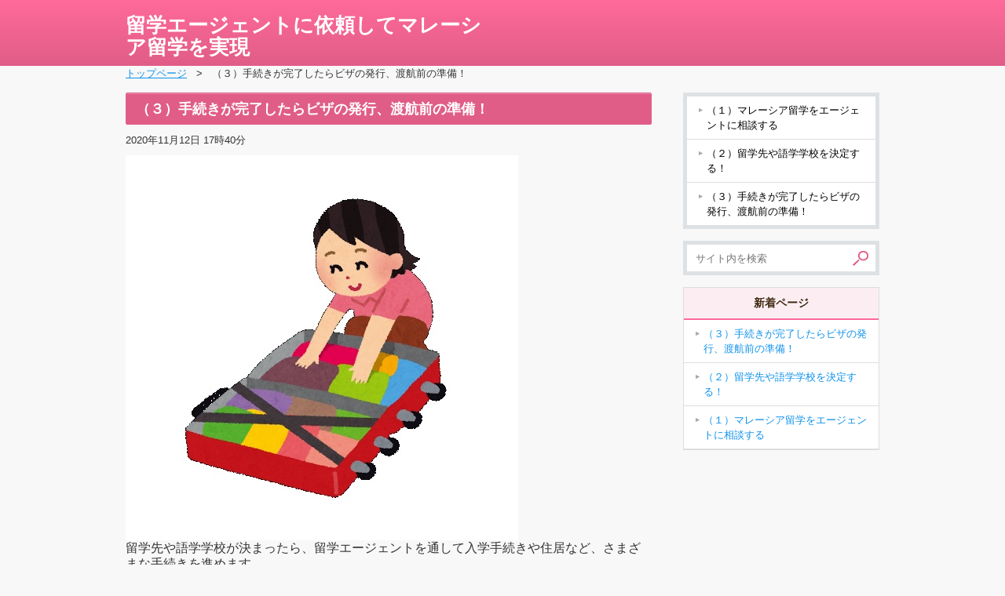

--- FILE ---
content_type: text/html
request_url: http://iamalchemy.org/entry3.html
body_size: 1867
content:
<!DOCTYPE html>
<html>
    <head>
        <meta charset="UTF-8">
        <meta name="viewport" content="width=device-width; initial-scale=1, minimum-scale=1, maximum-scale=1, user-scalable=no">
        <meta http-equiv="X-UA-Compatible" content="IE=Edge">
        <meta name="description" content="">
        <meta name="keywords" content="">
        <title>
            （３）手続きが完了したらビザの発行、渡航前の準備！　
        </title><!--[if lt IE 9]><script src="http://html5shiv.googlecode.com/svn/trunk/html5.js"></script><![endif]-->


        <script src="./js/common.js" type="text/javascript">
</script>
        <link rel="stylesheet" href="./css/template.css?211115010149" type="text/css">
        <link rel="stylesheet" href="./css/style.css?211115010149" type="text/css">
        <link rel="alternate" type="application/rss+xml" title="RSS 2.0" href="./rss.xml">
        <link rel="alternate" type="application/rss+xml" title="sitemap" href="./sitemap.xml">
    </head>
    <body id="page" class="p8268009838648141">
        <header>
            <div class="headerInner">
                <h1 class="logo">
                    <a href="./">留学エージェントに依頼してマレーシア留学を実現</a>
                </h1>
                <p class="discription"></p>
            </div>
        </header>
        <div class="topicPath">
            <ul>
                <li itemscope="" itemtype="http://data-vocabulary.org/Breadcrumb">
                    <a href="./" itemprop="url"><span itemprop="title">トップページ</span></a>
                </li>
                <li>
                    <span class="tp_line">&gt;</span>
                </li>
                <li>（３）手続きが完了したらビザの発行、渡航前の準備！　
                </li>
            </ul>
        </div><!-- /パンくずリスト -->

        <div class="contents">
            <div class="mainContent">
                <h1>
                    （３）手続きが完了したらビザの発行、渡航前の準備！　
                </h1>
                <div class="body">
                    <p class="date">
                        2020年11月12日 17時40分
                    </p><span style="font-size:16px;"><img alt="" height="491" src="./img/uploads/image_682_2_2.jpg?20211115130153" width="500"><br>
                    留学先や語学学校が決まったら、留学エージェントを通して入学手続きや住居など、さまざまな手続きを進めます。<br>
                    留学エージェントが中心になって手続きの代行をしてくれますが、ご自身も<strong><span style="background-color:#F0FFFF;">どういった手続きが必要なのかを把握することが大切</span></strong>です。<br>
                    <br>
                    渡航前には、マレーシアでの生活に必要になりそうなモノを抜け目なく準備します。<br>
                    留学の期間によっては学生ビザを取得する必要もあるので、十分な余裕をもって準備をはじめましょう。</span>
                </div><!-- /body -->

                <div class="similarPages">
                    <div class="similarPagesIn">
                        <h3>
                            関連ページ
                        </h3>
                        <ul>
                            <li>
                                <a href="./entry1.html">（１）マレーシア留学をエージェントに相談する</a>
                            </li>
                            <li>
                                <a href="./entry2.html">（２）留学先や語学学校を決定する！</a>
                            </li>
                        </ul>
                    </div>
                </div><!-- /関連ページ-->

            </div><!-- /mainContent -->

            <div class="subContent">
                <div class="menubox">
                    <section class="menu">
                        <ul>
                            <li class="p6201493035070599">
                                <a href="./entry1.html">（１）マレーシア留学をエージェントに相談する</a>
                            </li>
                            <li class="p3028153096791357">
                                <a href="./entry2.html">（２）留学先や語学学校を決定する！</a>
                            </li>
                            <li class="p8268009838648141">
                                <a href="./entry3.html">（３）手続きが完了したらビザの発行、渡航前の準備！　</a>
                            </li>
                        </ul>
                    </section>
                </div>
                <div class="searchBox">
                    <div class="searchForm">
                        <form action="./search.php">
                            <input type="text" name="word" placeholder="サイト内を検索"><input type="submit" value="検索">
                        </form>
                    </div>
                </div>
                <div class="newPages">
                    <div class="newPagesIn">
                        <h3>
                            新着ページ
                        </h3>
                        <ul>
                            <li class="p8268009838648141">
                                <a href="./entry3.html">（３）手続きが完了したらビザの発行、渡航前の準備！　</a>
                            </li>
                            <li class="p3028153096791357">
                                <a href="./entry2.html">（２）留学先や語学学校を決定する！</a>
                            </li>
                            <li class="p6201493035070599">
                                <a href="./entry1.html">（１）マレーシア留学をエージェントに相談する</a>
                            </li>
                        </ul>
                    </div>
                </div><!-- /新着ページ -->

            </div><!-- /subContent -->

        </div><!-- /contents -->

        <footer>
            <p>
                <a href="./sitemap.html">サイトマップ</a>
            </p><small>Copyright (c) <a href="./">留学エージェントに依頼してマレーシア留学を実現</a> All rightsreserved.</small>
        </footer>
    </body>
</html>

--- FILE ---
content_type: text/css
request_url: http://iamalchemy.org/css/template.css?211115010149
body_size: 4476
content:
/* リセットCSS */
html,body,div,span,object,iframe,h1,h2,h3,h4,h5,h6,p,blockquote,pre,abbr,address,cite,code,del,dfn,em,img,ins,kbd,q,samp,small,strong,sub,sup,var,b,i,dl,dt,dd,ol,ul,li,fieldset,form,label,legend,table,caption,tbody,tfoot,thead,tr,th,td,article,aside,dialog,figure,footer,header,hgroup,menu,nav,section,menu,time,mark,audio,video{margin:0;padding:0;border:0;outline:0;vertical-align:baseline;background:transparent}body{line-height:1 font-size:84%;}article,aside,dialog,figure,footer,header,hgroup,nav,section{display:block}blockquote,q{quotes:none}blockquote:before,blockquote:after,q:before,q:after{content:'';content:none}a{margin:0;padding:0;border:0;vertical-align:baseline;background:transparent}ins{background-color:#ff9;color:#000;text-decoration:none}mark{background-color:#ff9;color:#000;font-style:italic;font-weight:bold}del{text-decoration:line-through}abbr[title],dfn[title]{border-bottom:1px dotted #000;cursor:help}table{border-collapse:collapse;border-spacing:0}hr{display:block;height:1px;border:0;border-top:1px solid #ccc;margin:1em 0;padding:0}input,select{vertical-align:middle}body{background:#fff;color:#333;font-size:small;font-family:"メイリオ","Meiryo",verdana,"ヒラギノ角ゴ Pro W3","Hiragino Kaku Gothic Pro",Osaka,"ＭＳ Ｐゴシック","MS PGothic",Sans-Serif;line-height:1.5em}img{vertical-align:top;}*{zoom:1;}

* {
	word-break:break-all;
}

/* 背景色 */
body {
	background:#F8F8F8;
}

/* リンク */
a {
	color:#0F92EB;
}
a:hover {
	text-decoration:none;
}

/* 画像 */
img {
    max-width:100%;
}

/* タグスタイル */
.contents h1 {
	background:#E05D87;
	border:solid 1px #E05D87;
	box-shadow:inset 0 1px 0 rgba(255,255,255,0.3);
	color:#fff;
	padding:8px 12px 6px;
	margin:10px 0;
	font-size:140%;
	line-height:1.4em;
	border-radius:2px;
}
.contents h2 {
	border:solid 1px #eee;
	border-bottom:solid 3px #E05D87;
	font-size:140%;
	line-height:1.4em;
	padding:8px 12px 6px;
	background:#fafafa;
	margin:10px 0;
	background:#fff;
}
.contents h3 {
	background:#F4D9E1;
	font-size:130%;
	line-height:1.4em;
	padding:6px 12px 4px;
	margin:10px 0;
}
.contents h4 {
	border-bottom:solid 1px #E05D87;
	font-size:110%;
	line-height:1.4em;
	padding:6px 12px;
	margin:10px 0;
}
.contents h5 {
	border-left:solid 5px #E05D87;
	padding-left:15px;
	font-size:100%;
	margin:10px 0;
}
.contents h6 {
	font-size:100%;
	margin:5px 0;
}
.contents p {
	margin:10px 0;
}
.contents table {
	margin-bottom:10px;
	border:solid 1px #ddd;
	background:#fff;
}
.contents table th,
.contents table td {
	border:solid 1px #ddd;
	padding:6px 12px;
}
.contents table th {
	background:#fafafa;
}
.contents ul {
}
.contents ul li {
}
.contents ol {
}
.contents ol li {
}
.contents blockquote,
.contents q {
	background:#eee;
	padding:8px 12px;
	margin-bottom:12px;
	display:inline-block;
	font-style:italic;
	color:#666;
}
.contents .sup {
	background:#eee;
	border:solid 1px #ddd;
	padding:10px;
	margin-bottom:12px;
}
.contents .bgGreen {
	background:#E4EED0;
	border:solid 1px #CFE2C0;
}
.contents .bgYellow {
	background:#F4F1CA;
	border:solid 1px #E7E2B4;
}
.contents .bgRed {
	background:#FBD7D7;
	border:solid 1px #EFCBCB;
}
.contents .bgBlue {
	background:#DDEEF2;
	border:solid 1px #C8DEE3;
}
.contents ul, 
.contents ol {
	list-style-position:inside;
	margin:5px 10px;
}
.contents ul li {
	background:url(../img/materials/005_pink_icon03.png) no-repeat left 5px;
	list-style:none;
	padding-left:12px;
}

/* ヘッダー */
header {
	display:block;
	background: #FF6A9A; /* Old browsers */
	background: -moz-linear-gradient(top,  #FF6A9A 1%, #E05D87 100%); /* FF3.6+ */
	background: -webkit-gradient(linear, left top, left bottom, color-stop(1%,#FF6A9A), color-stop(100%,#E05D87)); /* Chrome,Safari4+ */
	background: -webkit-linear-gradient(top,  #FF6A9A 1%,#E05D87 100%); /* Chrome10+,Safari5.1+ */
	background: -o-linear-gradient(top,  #FF6A9A 1%,#E05D87 100%); /* Opera 11.10+ */
	background: -ms-linear-gradient(top,  #FF6A9A 1%,#E05D87 100%); /* IE10+ */
	background: linear-gradient(to bottom,  #FF6A9A 1%,#E05D87 100%); /* W3C */
	filter: progid:DXImageTransform.Microsoft.gradient( startColorstr='#FF6A9A', endColorstr='#E05D87',GradientType=0 ); /* IE6-9 */
}
header .headerInner {
	width:960px;
	margin:0 auto;
	overflow:hidden;
	padding:10px 0;
}
header .logo {
	float:left;
	width:49%;
	padding-top:8px;
}
header .logo a {
	text-decoration:none;
	color:#FFF;
	line-height:1.1em;
}
header .discription {
	float:right;
	width:50%;
	font-size:12px;
	color:#fff;
}

/* グローバルナビ */
.globalNav {
	border-bottom:solid 1px #DDDDDD;
	padding:10px 0;
	background:#fff;
	margin-bottom:20px;
}
.globalNav .open {
	display:none;
}
.globalNav ul {
	display:block;
	width:960px;
	margin:0 auto;
	overflow:hidden;
}
.globalNav li {
	float:left;
	width:191px;
	border-right:solid 1px #BECCCF;
	list-style:none;
	text-align:center;
}
.globalNav li a {
	display:block;
	padding:5px 0;
	color:#000;
	text-decoration:none;
	font-weight:bold;
}
.globalNav li a:hover {
	color:#E05D87;
}

/* メインビジュアル */
.mainVisualWrapper {
	text-align:center;
	margin-bottom:15px;
}
.mainVisualWrapper img {
	max-width:960px;
	height:auto;
}

/* パンくずリスト */
.topicPath {
	display:block;
	width:960px;
	margin: 0 auto;
	margin-bottom:15px;
}
.topicPath li {
	display:inline-block;
	margin-right:8px;
}

/* コンテンツエリア */
.contents {
	width:960px;
	margin:0 auto;
	overflow:hidden;
	margin-bottom:25px;
}
.subContent {
	width:250px;
	float:right;
	overflow:hidden;
}
.mainContent {
	width:670px;
	float:left;
	overflow:hidden;
}
.mainContent > h1 {
	margin-top:0;
}

/* サイドメニュー */
.menubox {
	background:#DEE1E3;
	padding:5px;
	padding-bottom:0;
	margin-bottom:15px;
	overflow:hidden;
}
.menubox .menu {
	background:#fff;
	margin-bottom:5px;
}
.menubox .menu h4 {
	border-bottom:solid 2px #FF6A9A;
	padding:8px;
	font-size:100%;
	margin:0;
	color:#442812;
	text-align:center;
	text-shadow:-1px -1px 0 #fff;
	background: #FCEDF2; /* Old browsers */
	background: -moz-linear-gradient(top,  #ffffff 4%, #FCEDF2 100%); /* FF3.6+ */
	background: -webkit-gradient(linear, left top, left bottom, color-stop(4%,#ffffff), color-stop(100%,#FCEDF2)); /* Chrome,Safari4+ */
	background: -webkit-linear-gradient(top,  #ffffff 4%,#FCEDF2 100%); /* Chrome10+,Safari5.1+ */
	background: -o-linear-gradient(top,  #ffffff 4%,#FCEDF2 100%); /* Opera 11.10+ */
	background: -ms-linear-gradient(top,  #ffffff 4%,#FCEDF2 100%); /* IE10+ */
	background: linear-gradient(to bottom,  #ffffff 4%,#FCEDF2 100%); /* W3C */
	filter: progid:DXImageTransform.Microsoft.gradient( startColorstr='#ffffff', endColorstr='#FCEDF2',GradientType=0 ); /* IE6-9 */
}
.menubox .menu ul {
	margin:0;
}
.menubox .menu ul li {
	border-bottom:solid 1px #ddd;
	list-style:none;
	background:none;
	padding:0;
	box-shadow:inset 0 1px 0 #fff;
}
.menubox .menu ul li:last-child {
	border-bottom:none;
}
.menubox .menu ul li a {
	display:block;
	padding:8px 12px 8px 25px;
	color:#000;
	text-decoration:none;
	background:url(../img/materials/005_pink_icon03.png) no-repeat 15px 15px;
}
.menubox .menu ul li a:hover {
	background-color:#fafafa;
	color:#E05D87;
}

/* 検索ボックス */
.searchBox {
	background:#DEE1E3;
	padding:5px;
	margin-bottom:15px;
}
.searchBox .searchForm {
	background:#FFF;
	border:solid 1px #fff;
	height:32px;
}
.searchBox input[type=text] {
	height:32px;
	border:none;
	padding:0;
	padding-left:10px;
	width:190px;
	float:left;
	display:block;
}
.searchBox input[type=submit] {
	display:block;
	float:right;
	height:32px;
	width:36px;
	padding:0;
	margin:0;
	background:url(../img/materials/005_pink_icon02.png) no-repeat center center;
	border:none;
	text-indent:-9999px;
}

/* 新着ページ */
.newPages {
	border:solid 1px #ddd;
	margin-bottom:15px;
	background:#fff;
}
.newPages h3 {
	border-bottom:solid 2px #FF6A9A;
	padding:10px;
	background:#FCEDF2;
	font-size:14px;
	margin:0;
	color:#442812;
	text-align:center;
	text-shadow:-1px -1px 0 #fff;
}
.newPages ul {
	margin:0;
}
.newPages ul li {
	border-bottom:solid 1px #ddd;
	list-style:none;
	background:none;
	padding:0;
}
.newPages ul li a {
	display:block;
	padding:8px 12px 8px 25px;
	text-decoration:none;
	background:url(../img/materials/005_pink_icon03.png) no-repeat 15px 15px;
}
.newPages ul li a:hover {
	background-color:#fafafa;
	color:#E05D87;
}

/* オススメページ */
.recommendPages {
	border:solid 1px #ddd;
	margin-bottom:15px;
	background:#FEFEFC;
}
.recommendPages h3 {
	border-bottom:solid 2px #FF6A9A;
	padding:8px;
	font-size:100%;
	margin:0;
	color:#442812;
	text-align:center;
	text-shadow:-1px -1px 0 #fff;
	background: #FCEDF2; /* Old browsers */
	background: -moz-linear-gradient(top,  #ffffff 4%, #FCEDF2 100%); /* FF3.6+ */
	background: -webkit-gradient(linear, left top, left bottom, color-stop(4%,#ffffff), color-stop(100%,#FCEDF2)); /* Chrome,Safari4+ */
	background: -webkit-linear-gradient(top,  #ffffff 4%,#FCEDF2 100%); /* Chrome10+,Safari5.1+ */
	background: -o-linear-gradient(top,  #ffffff 4%,#FCEDF2 100%); /* Opera 11.10+ */
	background: -ms-linear-gradient(top,  #ffffff 4%,#FCEDF2 100%); /* IE10+ */
	background: linear-gradient(to bottom,  #ffffff 4%,#FCEDF2 100%); /* W3C */
	filter: progid:DXImageTransform.Microsoft.gradient( startColorstr='#ffffff', endColorstr='#FCEDF2',GradientType=0 ); /* IE6-9 */
}
.recommendPages ul {
	margin:0;
}
.recommendPages ul li {
	border-bottom:solid 1px #ECF0F1;
	list-style:none;
	background:none;
	padding:0;
}
.recommendPages ul li a {
	display:block;
	padding:8px 12px 8px 25px;
	text-decoration:none;
	background:url(../img/materials/005_pink_icon03.png) no-repeat 15px 15px;
}
.recommendPages ul li a:hover {
	background-color:#fafafa;
	color:#EA4B39;
}

/* フッター */
footer {
	display:block;
	background:#FF6A9A;
	color:#fff;
	text-align:center;
	padding:15px 0;
}
footer a {
	color:#fff;
}


/* ランキングデザイン① */
table.ranking01 {
}
table.ranking01 td {
	vertical-align:middle;
	padding:12px;
}
table.ranking01 p.rankTitle {
	font-size:140%;
	margin:0;
	margin-bottom:10px;
}
table.ranking01 p {
	margin:0;
}

/* ランキングデザイン② */
table.ranking02 {
	border:none;
}
table.ranking02 tr {
	border:solid 1px #ddd;
}
table.ranking02 th {
	text-align:left;
	padding:12px;
	vertical-align: middle;
	font-size:120%;
}
table.ranking02 th,
table.ranking02 td {
	border:none;
}
table.ranking02 th.rankImage {
	width:50px;
	padding-right:0;
}
table.ranking02 th img {
	display:inline-block;
}
table.ranking02 td {
	padding:12px;
	padding-bottom:18px;
}
table.ranking02 td img.item {
	float:left;
	margin-right:15px;
}
table.ranking02 td .text {
	margin:0;
}

/* ランキングデザイン③ */
table.ranking03 td {
	padding:10px;
}
table.ranking03 .rankImage {
	text-align:center;
	padding:10px;
	padding-top:0;
	border-bottom:solid 1px #ddd;
}
table.ranking03 .rankTitle {
	font-weight:bold;
	font-size:120%;
	padding-top:5px;
}
table.ranking03 .main img.item {
	width:100%;
}

/* SNSリンク */
.socialButtons {
}
.socialButtons ul {
	padding:0;
	margin:0;
}
.socialButtons ul li {
	height:20px;
	display:inline-block;
	margin-right:5px;
	list-style:none;
	background:none;
	padding:0;
}
.socialButtons ul li.snsBtnTW {
	width:90px;
}
.socialButtons ul li.snsBtnGoogle {
	width:60px;
}

/* トップページ */
body#top .eyeCatch {
	margin-bottom:10px;
}
body#top .eyeCatch img {
	width:100%;
	height:auto;
}
body#top .mainContent .body {
	margin-bottom:15px;
}

/* カテゴリページ */
body#category .article {
	margin-bottom:20px;
	display:block;
	overflow:hidden;
}
body#category .article p.date {
	margin:5px 0;
}
body#category .pagination {
	text-align:center;
	padding-bottom:10px;
}
body#category .pagination > span {
	display: inline-block;
}
body#category .pagination .previous,
body#category .pagination .next-inactive {
	display: inline-block;
}
body#category .pagination a {
	display:inline-block;
	padding:10px 14px;
	text-decoration:none;
	color:#fff;
	border-radius:3px;
	background:#bbb;
}
body#category .pagination a:hover {
	background:#E05D87;
}
body#category .pagination .active a {
	background:#E05D87;
}
body#category .mainContent > .body {
	margin-bottom:20px;
}
body#category .mainContent > .body .eyeCatch {
	margin-bottom:15px;
}
body#category .mainContent > .body .eyeCatch img {
	max-width:100%;
}
body#category .mainContent .socialButtons {
	margin-bottom:15px;
}
body#category .mainContent .article {
	overflow:hidden;
}
body#category .mainContent .article .eyeCatch {
	float:left;
	margin-right:15px;
}

/* 詳細ページ */
body#page .mainContent .body {
	margin-bottom:25px;
}
body#page .mainContent .body .eyeCatch {
	margin-bottom:15px;
}
body#page .similarPages h3 {
	border:solid 1px #E4EAEB;
	border-bottom:none;
	margin-bottom:0;
	font-size:110%;
}
body#page .similarPages ul {
	margin:0;
	border:solid 1px #E4EAEB;
	border-bottom:none;
}
body#page .similarPages ul li {
	list-style:none;
	background:none;
	padding-left:0;
	border-bottom:solid 1px #E4EAEB;
}
body#page .similarPages ul li a {
	display:block;
	padding:5px 10px;
	color:#000;
	text-decoration:none;
	padding:8px 12px 8px 25px;
	background:url(../img/materials/005_pink_icon03.png) no-repeat 15px 15px;
}
body#page .similarPages ul li a:hover {
	background-color:#fafafa;
	color:#0092E5;
}

/* サイトマップページ */
body#sitemap #sitemapTree .level {
	padding-left:15px;
}
body#sitemap #sitemapTree a {
	display:inline-block;
	padding:5px 0;
}
body#sitemap #sitemapTree .categoryIn a {
	background:url(../img/materials/005_pink_icon01.png) no-repeat 10px 3px;
	padding-left:45px;
}

/* 検索ページ */
body#search .mainContent .searchBox input[type=text] {
	width:600px;
}
body#search .mainContent .article {
	margin-bottom:25px;
}
body#search .mainContent .body {
	overflow:hidden;
}
body#search .mainContent .eyeCatch {
	float:left;
	margin-right:15px;
}

/* スマホ表示 */
@media screen and (max-width:640px){
	
	/* 全体設定 */
	* {
		box-sizing:border-box;
	}
	img {
		max-width:100% !important;
		height:auto !important;
	}
	
	/* コンテンツエリア */
	.contents {
		width:100%;
		margin:0 auto;
	}
	.subContent,
	.mainContent {
		width:100%;
		float:none;
		margin:0 auto;
		background:#fff;
	}
	.mainContent {
		border:solid 10px #ddd;
		padding:10px;
	}
	
	/* ヘッダー */
	header {
		width:100%;
		background:#FF6A9A !important;
		box-shadow:inset 0 -1px 0 rgba(255,255,255,0.1);
	}
	header .headerInner {
		width:100%;
	}
	header .logo {
		width:100%;
		float:none;
		text-align:center;
		margin-bottom:10px;
		padding-bottom:5px;
		font-size:150%;
	}
	header .discription {
		width:100%;
		float:none;
		line-height:1.4em;
		display:none;
		padding: 0 10px;
	}
	
	/* グローバルナビ */
	.globalNav {
		width:100%;
		border:none;
		margin-bottom:0 !important;
		padding:0;
	}
	.globalNav .open {
		display:block;
		background:url(../img/materials/005_sp_icon01.png) no-repeat 95% center #E05D87;
		background-size:8px;
		color:#fff;
		text-align:center;
		padding:10px;
		font-weight:bold;
	}
	.globalNav ul {
		display:none;
		width:100%;
	}
	.globalNav li {
		border:none;
		width:100%;
		border-bottom:solid 1px #ddd;
		background:url(../img/materials/005_sp_icon02.png) no-repeat 95% center ;
		background-size:6px;
	}
	.globalNav li a {
		padding:10px;
		text-align:left;
		font-weight:bold;
		font-size:100%;
	}
	
	/* メインビジュアル */
	.mainVisualWrapper {
		padding:0;
		margin-bottom:0;
	}
	
	/* パンくずリスト */
	.topicPath {
		width:100%;
		padding:1px 5px 3px;
		font-size:11px;
		margin-bottom:0;
		border-top:solid 1px #eee;
	}
	.topicPath li {
		margin-right:2px;
	}
	.topicPath li a {
		text-decoration:none;
	}
	
	/* サイドメニュー */
	.menubox {
		border:solid 10px #fff;
		margin-bottom:0;
		padding:0;
		background:#fff;
	}
	.menubox .menu {
		margin-bottom:10px;
		border: solid 1px #ccc;
	}
	.menubox .menu h4 {
		background-color:#f6f6f6;
	}
	.menubox .menu:last-child {
		margin-bottom:0;
	}
	.menubox .menu ul li a {
		background:url(../img/materials/005_sp_icon02.png) no-repeat 95% center ;
		background-size:6px;
		padding: 8px 25px 8px 12px;
	}
	
	/* 検索ボックス */
	.searchBox {
		border:none;
		padding:10px;
		background:#ddd;
		margin-bottom:0;
	}
	.searchBox .searchForm {
		border:none;
	}
	.searchBox input[type=text] {
		background:none;
		padding-left:10px;
		line-height:30px;
		font-size:15px;
		height:auto;
		box-sizing:border-box;
		width:80% !important;
	}
	.searchBox input[type=submit] {
		width:20%;
		height:auto;height:30px;
	}
	
	/* 新着ページ */
	.newPages {
		margin:10px;
	}
	.newPages h3 {
		background-color:#f6f6f6;
	}
	.newPages li:last-child {
		border-bottom:none;
	}
	.newPages ul li a {
		background:url(../img/materials/005_sp_icon02.png) no-repeat 95% center ;
		background-size:6px;
		padding: 8px 25px 8px 12px;
	}
	
	/* オススメページ */
	.recommendPages {
		margin:10px;
	}
	.recommendPages h3 {
		background-color:#f6f6f6;
	}
	.recommendPages li:last-child {
		border-bottom:none;
	}
	.recommendPages ul li a {
		background:url(../img/materials/005_sp_icon02.png) no-repeat 95% center ;
		background-size:6px;
		padding: 8px 25px 8px 12px;
	}
	
	/* フッター */
	footer {
		padding:0;
		background:#FF6A9A;
	}
	footer p a {
		display:block;
		background:#E05D87;
		padding:10px;
		text-decoration:none;
		color:#fff;
	}
	footer small {
		padding:8px;
		font-size:8px;
		display:block;
		color:#eee;
	}
	
	/* ランキングデザイン① */
	table.ranking01 {
		border:none;
		width:100%;
	}
	table.ranking01 tr {
		display:block;
		border:solid 1px #ddd;
		margin-bottom:10px;
	}
	table.ranking01 td {
		display:block;
		border:none;
		text-align:center;
		padding:10px 10px 5px 10px;
	}
	table.ranking01 p.rankTitle {
		font-weight:bold;
		font-size:130%;
	}
	table.ranking01 p.text {
		text-align:left;
	}
	
	/* ランキングデザイン② */
	table.ranking02 {
		border:none;
		width:100%;
	}
	table.ranking02 tr {
		border:solid 1px #ddd;
	}
	table.ranking02 th {
		text-align:left;
		padding:12px;
		vertical-align: middle;
		font-size:120%;
	}
	table.ranking02 th,
	table.ranking02 td {
		border:none;
	}
	table.ranking02 th.rankImage {
		width:40px;
		padding-right:0;
	}
	table.ranking02 th img {
		display:inline-block;
	}
	table.ranking02 td {
		padding:12px;
		padding-bottom:18px;
	}
	table.ranking02 td img.item {
		float:none;
		margin:0 auto 10px;
		display:block;
	}
	table.ranking02 td .text {
		margin:0;
	}
	
	/* ランキングデザイン③ */
	table.ranking03 {
		border:none;
	}
	table.ranking03 tr {
		display:block;
	}
	table.ranking03 td {
		padding:10px;
		display:block;
		border:solid 1px #ddd;
		margin-bottom:10px;
	}
	table.ranking03 .rankImage {
		text-align:center;
		padding:0 10px;
		border-bottom:none;
	}
	table.ranking03 .rankTitle {
		font-weight:bold;
		font-size:120%;
		padding-top:0;
		text-align:center;
	}
	table.ranking03 .main img.item {
		width:auto;
		display:block;
		margin:0 auto;
	}
	
	/* トップページ */
	body#top header .discription {
		display:block;
	}
	
	/* カテゴリページ */
	body#category .article {
		margin-bottom:20px;
		display:block;
		overflow:hidden;
	}
	body#category .article p.date {
		text-align:right;
		margin:5px 0;
		font-size:11px;
	}
	body#category .pagination {
		text-align:center;
		padding-bottom:10px;
	}
	body#category .pagination > span {
		display: inline-block;
	}
	body#category .pagination .previous,
	body#category .pagination .next-inactive {
		display: inline-block;
	}
	body#category .pagination a,
	body#category .pagination a {
		display:inline-block;
		padding:10px 14px;
		text-decoration:none;
		color:#fff;
		border-radius:3px;
		background:#bbb;
	}
	body#category .pagination .active a {
	}
	body#category .mainContent .article .eyeCatch {
		width:30%;
	}
	body#category .mainContent .article .eyeCatch img {
		width:100%;
		height:auto;
	}
	
	/* 詳細ページ */
	body#page .mainContent .body {
		margin-bottom:20px;
	}
	body#page .similarPages h3 {
		margin-bottom:0;
		font-size:110%;
		text-align:center;
	}
	body#page .similarPages ul {
		margin:0;
		border:solid 1px #E4EAEB;
		border-bottom:none;
	}
	body#page .similarPages ul li {
		list-style:none;
		background:none;
		padding-left:0;
		border-bottom:solid 1px #E4EAEB;
	}
	body#page .similarPages ul li a {
		display:block;
		padding:5px 10px;
		color:#000;
		text-decoration:none;
		background:url(../img/materials/005_sp_icon02.png) no-repeat 95% center ;
		background-size:6px;
		padding: 8px 25px 8px 12px;
	}
	
	/* サイトマップ */
	body#sitemap #sitemapTree a,
	body#sitemap #sitemapTree .categoryIn a {
		display:block;
		border-bottom:solid 1px #ddd;
		color:#000;
		text-decoration:none;
		background:url(../img/materials/005_sp_icon02.png) no-repeat 95% center #f6f6f6;
		background-size:6px;
		padding: 10px 25px 10px 12px;
		box-shadow:inset 0 -1px 0 #fcfcfc;
	}
	body#sitemap .mainContent h1 {
		margin-bottom:0;
	}
	body#sitemap #sitemapTree .level {
		padding-left:0;
	}
	
	
	/* 検索ページ */
	body#search .mainContent .article .eyeCatch {
		width:30%;
	}
	body#search .mainContent .article .eyeCatch img {
		width:100%;
		height:auto;
	}
}